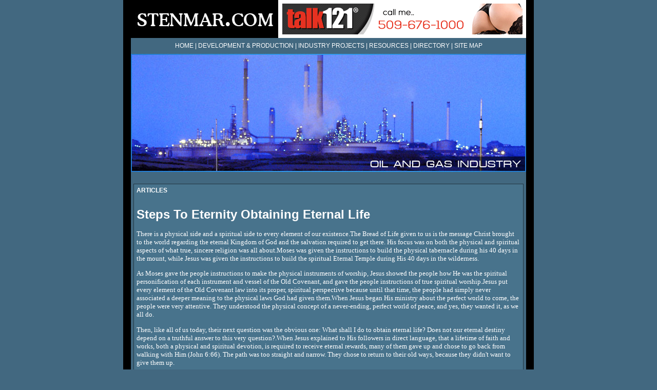

--- FILE ---
content_type: text/html
request_url: http://www.stenmar.com/steps_to_eternity__obtaining_eternal_life_215508a.html
body_size: 9508
content:
<!DOCTYPE HTML PUBLIC "-//W3C//DTD HTML 4.01 Transitional//EN" "http://www.w3.org/TR/html4/loose.dtd">
<html>
<head>
<title>100 Steps To Eternity:  Obtaining Eternal Life</title>
<META name="keywords" content="">
<META name="description" content="">
<meta http-equiv="Content-Type" content="text/html; charset=iso-8859-1">
<link href="css_style.css" rel="stylesheet" type="text/css">
</head>
<body leftmargin="0" topmargin="0" rightmargin="0" bottommargin="0" marginwidth="0" marginheight="0">
<table width="800" border="0" align="center" cellpadding="0" cellspacing="0">
  <tr>
    <td width="15" background="images/left_sh.jpg">&nbsp;</td>
    <td><table width="100%" cellpadding="0"  cellspacing="0">
      <tr>
        <td><table width="100%"  cellspacing="0" cellpadding="0">
          <tr>
            <td width="287"><a href="index.asp"><img src="images/header.jpg" alt="Stenmar.com" width="287" height="74" border="0"></a></td>
            <td bgcolor="#FFFFFF"><div align="center">      <iframe width="468" height="60" frameborder="0" scrolling="no" src=" http://www.zonealta.com/ad_feeder.asp?cat=ban" name="I1"></iframe></div></td>
          </tr>
        </table></td>
      </tr>
    </table></td>
    <td width="15" background="images/right_sh.jpg">&nbsp;</td>
  </tr>
  <tr>
    <td background="images/left_sh.jpg">&nbsp;</td>
    <td id="normal_text_spacer"><table align="center" cellpadding="0" cellspacing="0" id="links">
        <tr>
          <td class="h2"><a href="index.asp">HOME</a> | <a href="development_n_production.asp">DEVELOPMENT &amp; PRODUCTION</a> | <a href="industry_projects.asp">INDUSTRY PROJECTS</a> | <a href="resources.asp">RESOURCES</a> | <a href="directory.asp">DIRECTORY</a> | <a href="sitemap.html">SITE MAP</a></td>
        </tr>
    </table></td>
    <td background="images/right_sh.jpg">&nbsp;</td>
  </tr>
  <tr>
    <td background="images/left_sh.jpg">&nbsp;</td>
    <td><a href="index.asp"><img src="images/banner.jpg" alt="Stenmar.com" width="770" height="231" border="0"></a></td>
    <td background="images/right_sh.jpg">&nbsp;</td>
  </tr>
  <tr>
    <td background="images/left_sh.jpg">&nbsp;</td>
    <td valign="middle"><div align="center">
    </div></td>
    <td background="images/right_sh.jpg">&nbsp;</td>
  </tr>
  <tr>
    <td background="images/left_sh.jpg">&nbsp;</td>
    <td class="bg_normal_text"><table align="center" cellpadding="0" cellspacing="0" id="resources_and_directory_table">
      <tr>
        <td valign="top" class="normal_text"><b>ARTICLES</b>
          </td>
      </tr>
      <tr>
          <td valign="top" class="normal_text"> 
            <h1><font style="COLOR: white;">Steps To Eternity  Obtaining Eternal Life</font></h1><font style="FONT-SIZE: 10pt; FONT-FAMILY: verdana; COLOR: white;"><p>There is a physical side and a spiritual side to every element of our existence.The Bread of Life given to us is the message Christ brought to the world regarding the eternal Kingdom of God and the salvation required to get there.  His focus was on both the physical and spiritual aspects of what true, sincere religion was all about.Moses was given the instructions to build the physical tabernacle during his 40 days in the mount, while Jesus was given the instructions to build the spiritual Eternal Temple during His 40 days in the wilderness.</p><p>As Moses gave the people instructions to make the physical instruments of worship, Jesus showed the people how He was the spiritual personification of each instrument and vessel of the Old Covenant, and gave the people instructions of true spiritual worship.Jesus put every element of the Old Covenant law into its proper, spiritual perspective because until that time, the people had simply never associated a deeper meaning to the physical laws God had given them.When Jesus began His ministry about the perfect world to come, the people were very attentive.  They understood the physical concept of a never-ending, perfect world of peace, and yes, they wanted it, as we all do.</p><p>Then, like all of us today, their next question was the obvious one:  What shall I do to obtain eternal life?  Does not our eternal destiny depend on a truthful answer to this very question?.When Jesus explained to His followers in direct language, that a lifetime of faith and works, both a physical and spiritual devotion, is required to receive eternal rewards, many of them gave up and chose to go back from walking with Him (John 6:66).  The path was too straight and narrow.  They chose to return to their old ways, because they didn&#39;t want to give them up.</p><p>This spiritual concept of religion would inconvenience their lifestyles and bother their consciences.  They preferred to live in blissful ignorance and rejected the truth.  Once they knew the truth, however, they had no excuse not to obey.Others, after receiving the truth, had no hesitation in obeying.  They did not wait until years later.  They did not compare this gospel message with other religions.</p><p>They were told the way of salvation Jesus taught and they accepted it, realizing what was involved and willing to make the commitment.  They understood that sincere repentance is both spiritually regretting our errors and overcoming the physical temptation to allow them to happen again.  They understood the concept of baptism to be both a physical cleansing and a spiritual renewal.  When they accepted Christ&#39;s answers to their question they accepted the teachings about the Kingdom of God.  They understood that both spiritual faith and physical works together are required for eternal life.</p><p>To believe on the Lord Jesus Christ, in a true and spiritual sense, is to believe and obey that testimony which He has proclaimed to be truth:  Salvation takes a lot of work, sacrifice and effort on both physical and spiritual levels.Our fleshly desire is to find the easiest way of salvation possible without sacrifice, without working for it and without "giving up" anything.  In other words, hoping to slip into the kingdom by giving God just as little of our time as possible, just as little an offering as possible and with as little work as possible.  Are we looking for the right, truthful answer of salvation or are we looking for the easiest, quickest and most convenient answer?  While we may fool our fellow men, and even fool ourselves, we are not fooling God.</p><p><div style="float: right; padding: 0px; margin: 0px; border-width: 1px 1px 1px 1px; border-style: solid; border-color: white; background-color: white"></div>.Terri Emmett has three FREE ONLINE COURSES:  THE ORGANIZED HOUSEKEEPER&#39;S HOUSE BOOK, THE ORGANIZED HOUSEKEEPER&#39;S SIX-WEEK CHARM COURSE, http://www.charmcourse.com; and 100 STEPS TO ETERNITY, http://www.prophecyguide.net, as well as the Organized Housekeeper&#39;s WEDDING PLANNER and the All-American Housekeeper&#39;s Club: http://www.</p><p>housekeepersclub.com  Please enjoy all our sites.</p><p>By: Terri Emmett</p></font><br><br><a href="http://www.stenmar.com">Oil and Gas Industry</a><br>
            <br>
            <hr noshade size="1">
            <br>
            <br><br><br><a href="foot_fetish_why_some_men_find_boots_and_shoes_so_erotic_216592a.html" style="font-size: 10pt; font-family: verdana; color: white;"><strong>Foot Fetish Why Some Men Find Boots and Shoes So Erotic</strong></a><font style="FONT-SIZE: 10pt; FONT-FAMILY: verdana; COLOR: white;">&nbsp;-&nbsp;The treasured foot.</font><br><br /><a href="time_to_eternitydeath_to_life_214687a.html" style="font-size: 10pt; font-family: verdana; color: white;"><strong>Time to EternityDeath to Life</strong></a><font style="FONT-SIZE: 10pt; FONT-FAMILY: verdana; COLOR: white;">&nbsp;-&nbsp;In this world, there appears to be a state that is life?s opposite.</font><br><br /><a href="god_is_my_boss_214614a.html" style="font-size: 10pt; font-family: verdana; color: white;"><strong>God Is My Boss</strong></a><font style="FONT-SIZE: 10pt; FONT-FAMILY: verdana; COLOR: white;">&nbsp;-&nbsp;I just figured everyone talked to God.</font><br><br /><a href="the_evils_of_story_time__when_stories_become_malignant_215633a.html" style="font-size: 10pt; font-family: verdana; color: white;"><strong>The Evils of Story Time  When Stories Become Malignant</strong></a><font style="FONT-SIZE: 10pt; FONT-FAMILY: verdana; COLOR: white;">&nbsp;-&nbsp;From earliest childhood, we all love story time.</font><br><br /><a href="activity_who_do_you_say_that_i_am_215490a.html" style="font-size: 10pt; font-family: verdana; color: white;"><strong>Activity Who do You Say that I Am</strong></a><font style="FONT-SIZE: 10pt; FONT-FAMILY: verdana; COLOR: white;">&nbsp;-&nbsp;YOU ARE MORE THAN YOUR BODY.</font><br><br /><a href='archives.asp?src=article'><strong>more...</strong></a>
          </td>
      </tr>
    </table></td>
    <td background="images/right_sh.jpg">&nbsp;</td>
  </tr>
  <tr>
    <td background="images/left_sh.jpg">&nbsp;</td>
    <td height="80"><table width="100%" align="center" cellpadding="0" cellspacing="0" id="footer" >
      <tr>
        <td class="footer">
            <p>Copyright 2026 Stenmar.com All rights reserved. <br>
              Unauthorized duplication in part or whole strictly prohibited by 
              international copyright law.</p>
          </td>
      </tr>
    </table></td>
    <td background="images/right_sh.jpg">&nbsp;</td>
  </tr>
</table>
</body>
</html>

--- FILE ---
content_type: text/css
request_url: http://www.stenmar.com/css_style.css
body_size: 2569
content:
body {
	background-color: #426880;
}
#links {
	background-color: #426880;
	width: 100%;
	text-align: center;
	vertical-align: middle;
	height: 30px;
}
.bg_normal_text {
	padding: 5px;
	font-family: Verdana, Arial, Helvetica, sans-serif;
	font-size: 12px;
	color: #FFFFFF;
}
.link {
	FONT-WEIGHT: bold;
	FONT-SIZE: 12px;
	COLOR: #FFFFFF;
	FONT-FAMILY: Verdana, Arial, Helvetica, sans-serif;
	padding: 5px;
}
.link A {
	COLOR: #FFFFFF; TEXT-DECORATION: none
}
.link A:hover {
	COLOR: #FF9900;
	text-decoration: underline;
}
.normal_text {
	FONT-SIZE: 12px;
	COLOR: #FFFFFF;
	FONT-FAMILY: Verdana, Arial, Helvetica, sans-serif;
	text-decoration: none;
	padding: 5px;
}
.normal_text A {
	COLOR: #FFFFFF;
	text-decoration: none;
}
.normal_text A:hover {
	COLOR: #FF9900;
	text-decoration: underline;
}
#body_table {
	width: 100%;
	border: 1px solid #213641;
	background-color: #48738C;
}
#resources_and_directory_table {
	width: 100%;
	border: 1px solid #213641;
	background-color: #48738C;
}
#dotline {
	background-image: url(images/dotline.jpg);
	background-repeat: repeat-x;
	background-position: center center;
	height: 5px;
}
.h1 {
	font-family: Verdana, Arial, Helvetica, sans-serif;
	font-size: 14px;
	font-weight: bold;
	color: #FFFFFF;
	text-decoration: none;
}
.h1 A {
	COLOR: #FF9900;
	text-decoration: none;
}
.h1 A:hover {
	COLOR: #FFFFFF;
	text-decoration: underline;
}
.h2 {
	font-family: Verdana, Arial, Helvetica, sans-serif;
	font-size: 12px;
	color: #FFFFFF;
	text-decoration: none;
}
.h2 A {
	COLOR: #FFFFFF;
	text-decoration: none;
}
.h2 A:hover {
	COLOR: #FF9900;
	text-decoration: underline;
}
#footer {
	height: 80px;
	width: 99%;
	color: #FFFFFF;
	background-color: #4B7792;
	background-image: none;
}
.footer {
	FONT-SIZE: 10px;
	COLOR: #FFFFFF;
	FONT-FAMILY: Verdana, Arial, Helvetica, sans-serif;
	text-align: center;
	vertical-align: middle;
}
.footer A {
	COLOR: #FFFFFF; TEXT-DECORATION: none
}
.footer A:hover {
	COLOR: #FF9900;
	text-decoration: underline;
}
.more {
	font-family: Verdana, Arial, Helvetica, sans-serif;
	font-size: 12px;
	font-weight: bold;
	color: #3F647A;
}
.more A {
	COLOR: #3F647A;
	text-decoration: none;
}
.more A:hover {
	COLOR: #FFFFFF;
	text-decoration: underline;
}
#border, #border th, #border td {
	border: 1px solid #4B7792;
	border-collapse: collapse;
}
#title_bg {
	background-color: #49758F;
}
.left_image {
	padding-right: 7px;
}
.right_image {
	padding-left: 10px;
}
